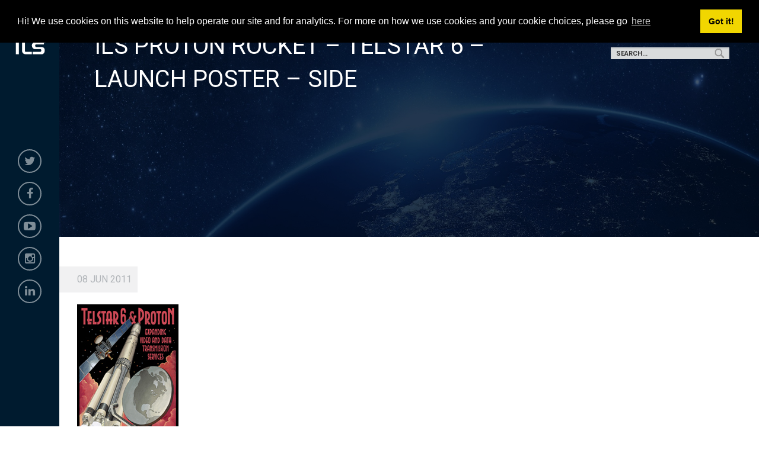

--- FILE ---
content_type: text/html; charset=UTF-8
request_url: https://www.ilslaunch.com/media-post/ils-proton-rocket-telstar-6-launch-poster-side/
body_size: 8338
content:

<!doctype html>

  <html class="no-js"  lang="en-US">

	<head>
		<meta charset="utf-8">
		
		<!-- Force IE to use the latest rendering engine available -->
		<meta http-equiv="X-UA-Compatible" content="IE=edge">

		<!-- Mobile Meta -->
		<meta name="viewport" content="width=device-width, initial-scale=1.0">
		<meta class="foundation-mq">
		
		<!-- If Site Icon isn't set in customizer -->
		
		<link rel="pingback" href="https://www.ilslaunch.com/xmlrpc.php">

<meta property="og:image" content="https://www.ilslaunch.com/wp-content/themes/ILS/assets/images/logo_facebook.jpg"/>

		<title>ILS Proton Rocket &#8211;  Telstar 6 &#8211;  Launch Poster &#8211; Side &#8211; ILS</title>
<meta name='robots' content='max-image-preview:large' />
<link rel='dns-prefetch' href='//code.jquery.com' />
<link rel="alternate" type="application/rss+xml" title="ILS &raquo; Feed" href="https://www.ilslaunch.com/feed/" />
<link rel="alternate" type="application/rss+xml" title="ILS &raquo; Comments Feed" href="https://www.ilslaunch.com/comments/feed/" />
<link rel="alternate" title="oEmbed (JSON)" type="application/json+oembed" href="https://www.ilslaunch.com/wp-json/oembed/1.0/embed?url=https%3A%2F%2Fwww.ilslaunch.com%2Fmedia-post%2Fils-proton-rocket-telstar-6-launch-poster-side%2F" />
<link rel="alternate" title="oEmbed (XML)" type="text/xml+oembed" href="https://www.ilslaunch.com/wp-json/oembed/1.0/embed?url=https%3A%2F%2Fwww.ilslaunch.com%2Fmedia-post%2Fils-proton-rocket-telstar-6-launch-poster-side%2F&#038;format=xml" />
<style id='wp-img-auto-sizes-contain-inline-css' type='text/css'>
img:is([sizes=auto i],[sizes^="auto," i]){contain-intrinsic-size:3000px 1500px}
/*# sourceURL=wp-img-auto-sizes-contain-inline-css */
</style>
<style id='wp-emoji-styles-inline-css' type='text/css'>

	img.wp-smiley, img.emoji {
		display: inline !important;
		border: none !important;
		box-shadow: none !important;
		height: 1em !important;
		width: 1em !important;
		margin: 0 0.07em !important;
		vertical-align: -0.1em !important;
		background: none !important;
		padding: 0 !important;
	}
/*# sourceURL=wp-emoji-styles-inline-css */
</style>
<style id='wp-block-library-inline-css' type='text/css'>
:root{--wp-block-synced-color:#7a00df;--wp-block-synced-color--rgb:122,0,223;--wp-bound-block-color:var(--wp-block-synced-color);--wp-editor-canvas-background:#ddd;--wp-admin-theme-color:#007cba;--wp-admin-theme-color--rgb:0,124,186;--wp-admin-theme-color-darker-10:#006ba1;--wp-admin-theme-color-darker-10--rgb:0,107,160.5;--wp-admin-theme-color-darker-20:#005a87;--wp-admin-theme-color-darker-20--rgb:0,90,135;--wp-admin-border-width-focus:2px}@media (min-resolution:192dpi){:root{--wp-admin-border-width-focus:1.5px}}.wp-element-button{cursor:pointer}:root .has-very-light-gray-background-color{background-color:#eee}:root .has-very-dark-gray-background-color{background-color:#313131}:root .has-very-light-gray-color{color:#eee}:root .has-very-dark-gray-color{color:#313131}:root .has-vivid-green-cyan-to-vivid-cyan-blue-gradient-background{background:linear-gradient(135deg,#00d084,#0693e3)}:root .has-purple-crush-gradient-background{background:linear-gradient(135deg,#34e2e4,#4721fb 50%,#ab1dfe)}:root .has-hazy-dawn-gradient-background{background:linear-gradient(135deg,#faaca8,#dad0ec)}:root .has-subdued-olive-gradient-background{background:linear-gradient(135deg,#fafae1,#67a671)}:root .has-atomic-cream-gradient-background{background:linear-gradient(135deg,#fdd79a,#004a59)}:root .has-nightshade-gradient-background{background:linear-gradient(135deg,#330968,#31cdcf)}:root .has-midnight-gradient-background{background:linear-gradient(135deg,#020381,#2874fc)}:root{--wp--preset--font-size--normal:16px;--wp--preset--font-size--huge:42px}.has-regular-font-size{font-size:1em}.has-larger-font-size{font-size:2.625em}.has-normal-font-size{font-size:var(--wp--preset--font-size--normal)}.has-huge-font-size{font-size:var(--wp--preset--font-size--huge)}.has-text-align-center{text-align:center}.has-text-align-left{text-align:left}.has-text-align-right{text-align:right}.has-fit-text{white-space:nowrap!important}#end-resizable-editor-section{display:none}.aligncenter{clear:both}.items-justified-left{justify-content:flex-start}.items-justified-center{justify-content:center}.items-justified-right{justify-content:flex-end}.items-justified-space-between{justify-content:space-between}.screen-reader-text{border:0;clip-path:inset(50%);height:1px;margin:-1px;overflow:hidden;padding:0;position:absolute;width:1px;word-wrap:normal!important}.screen-reader-text:focus{background-color:#ddd;clip-path:none;color:#444;display:block;font-size:1em;height:auto;left:5px;line-height:normal;padding:15px 23px 14px;text-decoration:none;top:5px;width:auto;z-index:100000}html :where(.has-border-color){border-style:solid}html :where([style*=border-top-color]){border-top-style:solid}html :where([style*=border-right-color]){border-right-style:solid}html :where([style*=border-bottom-color]){border-bottom-style:solid}html :where([style*=border-left-color]){border-left-style:solid}html :where([style*=border-width]){border-style:solid}html :where([style*=border-top-width]){border-top-style:solid}html :where([style*=border-right-width]){border-right-style:solid}html :where([style*=border-bottom-width]){border-bottom-style:solid}html :where([style*=border-left-width]){border-left-style:solid}html :where(img[class*=wp-image-]){height:auto;max-width:100%}:where(figure){margin:0 0 1em}html :where(.is-position-sticky){--wp-admin--admin-bar--position-offset:var(--wp-admin--admin-bar--height,0px)}@media screen and (max-width:600px){html :where(.is-position-sticky){--wp-admin--admin-bar--position-offset:0px}}

/*# sourceURL=wp-block-library-inline-css */
</style><style id='global-styles-inline-css' type='text/css'>
:root{--wp--preset--aspect-ratio--square: 1;--wp--preset--aspect-ratio--4-3: 4/3;--wp--preset--aspect-ratio--3-4: 3/4;--wp--preset--aspect-ratio--3-2: 3/2;--wp--preset--aspect-ratio--2-3: 2/3;--wp--preset--aspect-ratio--16-9: 16/9;--wp--preset--aspect-ratio--9-16: 9/16;--wp--preset--color--black: #000000;--wp--preset--color--cyan-bluish-gray: #abb8c3;--wp--preset--color--white: #ffffff;--wp--preset--color--pale-pink: #f78da7;--wp--preset--color--vivid-red: #cf2e2e;--wp--preset--color--luminous-vivid-orange: #ff6900;--wp--preset--color--luminous-vivid-amber: #fcb900;--wp--preset--color--light-green-cyan: #7bdcb5;--wp--preset--color--vivid-green-cyan: #00d084;--wp--preset--color--pale-cyan-blue: #8ed1fc;--wp--preset--color--vivid-cyan-blue: #0693e3;--wp--preset--color--vivid-purple: #9b51e0;--wp--preset--gradient--vivid-cyan-blue-to-vivid-purple: linear-gradient(135deg,rgb(6,147,227) 0%,rgb(155,81,224) 100%);--wp--preset--gradient--light-green-cyan-to-vivid-green-cyan: linear-gradient(135deg,rgb(122,220,180) 0%,rgb(0,208,130) 100%);--wp--preset--gradient--luminous-vivid-amber-to-luminous-vivid-orange: linear-gradient(135deg,rgb(252,185,0) 0%,rgb(255,105,0) 100%);--wp--preset--gradient--luminous-vivid-orange-to-vivid-red: linear-gradient(135deg,rgb(255,105,0) 0%,rgb(207,46,46) 100%);--wp--preset--gradient--very-light-gray-to-cyan-bluish-gray: linear-gradient(135deg,rgb(238,238,238) 0%,rgb(169,184,195) 100%);--wp--preset--gradient--cool-to-warm-spectrum: linear-gradient(135deg,rgb(74,234,220) 0%,rgb(151,120,209) 20%,rgb(207,42,186) 40%,rgb(238,44,130) 60%,rgb(251,105,98) 80%,rgb(254,248,76) 100%);--wp--preset--gradient--blush-light-purple: linear-gradient(135deg,rgb(255,206,236) 0%,rgb(152,150,240) 100%);--wp--preset--gradient--blush-bordeaux: linear-gradient(135deg,rgb(254,205,165) 0%,rgb(254,45,45) 50%,rgb(107,0,62) 100%);--wp--preset--gradient--luminous-dusk: linear-gradient(135deg,rgb(255,203,112) 0%,rgb(199,81,192) 50%,rgb(65,88,208) 100%);--wp--preset--gradient--pale-ocean: linear-gradient(135deg,rgb(255,245,203) 0%,rgb(182,227,212) 50%,rgb(51,167,181) 100%);--wp--preset--gradient--electric-grass: linear-gradient(135deg,rgb(202,248,128) 0%,rgb(113,206,126) 100%);--wp--preset--gradient--midnight: linear-gradient(135deg,rgb(2,3,129) 0%,rgb(40,116,252) 100%);--wp--preset--font-size--small: 13px;--wp--preset--font-size--medium: 20px;--wp--preset--font-size--large: 36px;--wp--preset--font-size--x-large: 42px;--wp--preset--spacing--20: 0.44rem;--wp--preset--spacing--30: 0.67rem;--wp--preset--spacing--40: 1rem;--wp--preset--spacing--50: 1.5rem;--wp--preset--spacing--60: 2.25rem;--wp--preset--spacing--70: 3.38rem;--wp--preset--spacing--80: 5.06rem;--wp--preset--shadow--natural: 6px 6px 9px rgba(0, 0, 0, 0.2);--wp--preset--shadow--deep: 12px 12px 50px rgba(0, 0, 0, 0.4);--wp--preset--shadow--sharp: 6px 6px 0px rgba(0, 0, 0, 0.2);--wp--preset--shadow--outlined: 6px 6px 0px -3px rgb(255, 255, 255), 6px 6px rgb(0, 0, 0);--wp--preset--shadow--crisp: 6px 6px 0px rgb(0, 0, 0);}:where(.is-layout-flex){gap: 0.5em;}:where(.is-layout-grid){gap: 0.5em;}body .is-layout-flex{display: flex;}.is-layout-flex{flex-wrap: wrap;align-items: center;}.is-layout-flex > :is(*, div){margin: 0;}body .is-layout-grid{display: grid;}.is-layout-grid > :is(*, div){margin: 0;}:where(.wp-block-columns.is-layout-flex){gap: 2em;}:where(.wp-block-columns.is-layout-grid){gap: 2em;}:where(.wp-block-post-template.is-layout-flex){gap: 1.25em;}:where(.wp-block-post-template.is-layout-grid){gap: 1.25em;}.has-black-color{color: var(--wp--preset--color--black) !important;}.has-cyan-bluish-gray-color{color: var(--wp--preset--color--cyan-bluish-gray) !important;}.has-white-color{color: var(--wp--preset--color--white) !important;}.has-pale-pink-color{color: var(--wp--preset--color--pale-pink) !important;}.has-vivid-red-color{color: var(--wp--preset--color--vivid-red) !important;}.has-luminous-vivid-orange-color{color: var(--wp--preset--color--luminous-vivid-orange) !important;}.has-luminous-vivid-amber-color{color: var(--wp--preset--color--luminous-vivid-amber) !important;}.has-light-green-cyan-color{color: var(--wp--preset--color--light-green-cyan) !important;}.has-vivid-green-cyan-color{color: var(--wp--preset--color--vivid-green-cyan) !important;}.has-pale-cyan-blue-color{color: var(--wp--preset--color--pale-cyan-blue) !important;}.has-vivid-cyan-blue-color{color: var(--wp--preset--color--vivid-cyan-blue) !important;}.has-vivid-purple-color{color: var(--wp--preset--color--vivid-purple) !important;}.has-black-background-color{background-color: var(--wp--preset--color--black) !important;}.has-cyan-bluish-gray-background-color{background-color: var(--wp--preset--color--cyan-bluish-gray) !important;}.has-white-background-color{background-color: var(--wp--preset--color--white) !important;}.has-pale-pink-background-color{background-color: var(--wp--preset--color--pale-pink) !important;}.has-vivid-red-background-color{background-color: var(--wp--preset--color--vivid-red) !important;}.has-luminous-vivid-orange-background-color{background-color: var(--wp--preset--color--luminous-vivid-orange) !important;}.has-luminous-vivid-amber-background-color{background-color: var(--wp--preset--color--luminous-vivid-amber) !important;}.has-light-green-cyan-background-color{background-color: var(--wp--preset--color--light-green-cyan) !important;}.has-vivid-green-cyan-background-color{background-color: var(--wp--preset--color--vivid-green-cyan) !important;}.has-pale-cyan-blue-background-color{background-color: var(--wp--preset--color--pale-cyan-blue) !important;}.has-vivid-cyan-blue-background-color{background-color: var(--wp--preset--color--vivid-cyan-blue) !important;}.has-vivid-purple-background-color{background-color: var(--wp--preset--color--vivid-purple) !important;}.has-black-border-color{border-color: var(--wp--preset--color--black) !important;}.has-cyan-bluish-gray-border-color{border-color: var(--wp--preset--color--cyan-bluish-gray) !important;}.has-white-border-color{border-color: var(--wp--preset--color--white) !important;}.has-pale-pink-border-color{border-color: var(--wp--preset--color--pale-pink) !important;}.has-vivid-red-border-color{border-color: var(--wp--preset--color--vivid-red) !important;}.has-luminous-vivid-orange-border-color{border-color: var(--wp--preset--color--luminous-vivid-orange) !important;}.has-luminous-vivid-amber-border-color{border-color: var(--wp--preset--color--luminous-vivid-amber) !important;}.has-light-green-cyan-border-color{border-color: var(--wp--preset--color--light-green-cyan) !important;}.has-vivid-green-cyan-border-color{border-color: var(--wp--preset--color--vivid-green-cyan) !important;}.has-pale-cyan-blue-border-color{border-color: var(--wp--preset--color--pale-cyan-blue) !important;}.has-vivid-cyan-blue-border-color{border-color: var(--wp--preset--color--vivid-cyan-blue) !important;}.has-vivid-purple-border-color{border-color: var(--wp--preset--color--vivid-purple) !important;}.has-vivid-cyan-blue-to-vivid-purple-gradient-background{background: var(--wp--preset--gradient--vivid-cyan-blue-to-vivid-purple) !important;}.has-light-green-cyan-to-vivid-green-cyan-gradient-background{background: var(--wp--preset--gradient--light-green-cyan-to-vivid-green-cyan) !important;}.has-luminous-vivid-amber-to-luminous-vivid-orange-gradient-background{background: var(--wp--preset--gradient--luminous-vivid-amber-to-luminous-vivid-orange) !important;}.has-luminous-vivid-orange-to-vivid-red-gradient-background{background: var(--wp--preset--gradient--luminous-vivid-orange-to-vivid-red) !important;}.has-very-light-gray-to-cyan-bluish-gray-gradient-background{background: var(--wp--preset--gradient--very-light-gray-to-cyan-bluish-gray) !important;}.has-cool-to-warm-spectrum-gradient-background{background: var(--wp--preset--gradient--cool-to-warm-spectrum) !important;}.has-blush-light-purple-gradient-background{background: var(--wp--preset--gradient--blush-light-purple) !important;}.has-blush-bordeaux-gradient-background{background: var(--wp--preset--gradient--blush-bordeaux) !important;}.has-luminous-dusk-gradient-background{background: var(--wp--preset--gradient--luminous-dusk) !important;}.has-pale-ocean-gradient-background{background: var(--wp--preset--gradient--pale-ocean) !important;}.has-electric-grass-gradient-background{background: var(--wp--preset--gradient--electric-grass) !important;}.has-midnight-gradient-background{background: var(--wp--preset--gradient--midnight) !important;}.has-small-font-size{font-size: var(--wp--preset--font-size--small) !important;}.has-medium-font-size{font-size: var(--wp--preset--font-size--medium) !important;}.has-large-font-size{font-size: var(--wp--preset--font-size--large) !important;}.has-x-large-font-size{font-size: var(--wp--preset--font-size--x-large) !important;}
/*# sourceURL=global-styles-inline-css */
</style>

<style id='classic-theme-styles-inline-css' type='text/css'>
/*! This file is auto-generated */
.wp-block-button__link{color:#fff;background-color:#32373c;border-radius:9999px;box-shadow:none;text-decoration:none;padding:calc(.667em + 2px) calc(1.333em + 2px);font-size:1.125em}.wp-block-file__button{background:#32373c;color:#fff;text-decoration:none}
/*# sourceURL=/wp-includes/css/classic-themes.min.css */
</style>
<link rel='stylesheet' id='jquery-ui-css' href='//code.jquery.com/ui/1.11.2/themes/smoothness/jquery-ui.css?ver=6.9' type='text/css' media='all' />
<link rel='stylesheet' id='animate-css' href='https://www.ilslaunch.com/wp-content/themes/ILS/assets/styles/animate.css?ver=all' type='text/css' media='all' />
<link rel='stylesheet' id='media-dev-css' href='https://www.ilslaunch.com/wp-content/themes/ILS/assets/styles/media-dev.css?ver=all' type='text/css' media='all' />
<link rel='stylesheet' id='owl-default-css' href='https://www.ilslaunch.com/wp-content/themes/ILS/assets/styles/vendor/owl.carousel.min.css?ver=all' type='text/css' media='all' />
<link rel='stylesheet' id='owl-theme-css' href='https://www.ilslaunch.com/wp-content/themes/ILS/assets/styles/vendor/owl.theme.default.css?ver=all' type='text/css' media='all' />
<link rel='stylesheet' id='font-awesome-css' href='https://www.ilslaunch.com/wp-content/themes/ILS/assets/styles/vendor/font-awesome.min.css?ver=all' type='text/css' media='all' />
<link rel='stylesheet' id='style-developer-css' href='https://www.ilslaunch.com/wp-content/themes/ILS/assets/styles/vendor/style-developer.css?ver=all' type='text/css' media='all' />
<link rel='stylesheet' id='site-css-css' href='https://www.ilslaunch.com/wp-content/themes/ILS/assets/styles/style.css?ver=1614214963' type='text/css' media='all' />
<script type="text/javascript" src="https://www.ilslaunch.com/wp-includes/js/jquery/jquery.min.js?ver=3.7.1" id="jquery-core-js"></script>
<script type="text/javascript" src="https://www.ilslaunch.com/wp-includes/js/jquery/jquery-migrate.min.js?ver=3.4.1" id="jquery-migrate-js"></script>
<link rel="https://api.w.org/" href="https://www.ilslaunch.com/wp-json/" /><link rel="canonical" href="https://www.ilslaunch.com/media-post/ils-proton-rocket-telstar-6-launch-poster-side/" />
<link rel='shortlink' href='https://www.ilslaunch.com/?p=15518' />
<link rel="icon" href="https://www.ilslaunch.com/wp-content/uploads/2018/03/cropped-logo-ILS-1-32x32.png" sizes="32x32" />
<link rel="icon" href="https://www.ilslaunch.com/wp-content/uploads/2018/03/cropped-logo-ILS-1-192x192.png" sizes="192x192" />
<link rel="apple-touch-icon" href="https://www.ilslaunch.com/wp-content/uploads/2018/03/cropped-logo-ILS-1-180x180.png" />
<meta name="msapplication-TileImage" content="https://www.ilslaunch.com/wp-content/uploads/2018/03/cropped-logo-ILS-1-270x270.png" />


        <link rel="stylesheet" type="text/css" href="//cdnjs.cloudflare.com/ajax/libs/cookieconsent2/3.1.0/cookieconsent.min.css" />
        <script src="//cdnjs.cloudflare.com/ajax/libs/cookieconsent2/3.1.0/cookieconsent.min.js"></script>
        <script>
            window.addEventListener("load", function(){
                window.cookieconsent.initialise({
                    "palette": {
                        "popup": {
                            "background": "#000"
                        },
                        "button": {
                            "background": "#f1d600"
                        }
                    },
                    "position": "top",
                    "content": {
                        "message": "Hi! We use cookies on this website to help operate our site and for analytics. For more on how we use cookies and your cookie choices, please go ",
                        "link": "here",
                        "href": "/privacy-agreement/"
                    }
                })});
        </script>

	</head>
			
	<body class="wp-singular media_post-template-default single single-media_post postid-15518 wp-custom-logo wp-theme-ILS">


        <header class="header" role="banner">

            <div class="logo text-center">
                <a href="https://www.ilslaunch.com"><img src="/wp-content/uploads/2018/02/logo.png" alt="ILS" style="max-width: 90%;"></a>
            </div>

            <div class="social-links">
                                    <div id="nav_menu-4" class="widget widget_nav_menu"><div class="menu-social-media-container"><ul id="menu-social-media" class="menu"><li id="menu-item-35" class="twitter menu-item menu-item-type-custom menu-item-object-custom menu-item-35"><a target="_blank" href="https://twitter.com/ILSLaunch"><i class="fa fa-twitter"></i></a></li>
<li id="menu-item-36" class="facebook menu-item menu-item-type-custom menu-item-object-custom menu-item-36"><a target="_blank" href="https://www.facebook.com/ILSLaunch/"><i class="fa fa-facebook"></i></a></li>
<li id="menu-item-37" class="youtube menu-item menu-item-type-custom menu-item-object-custom menu-item-37"><a target="_blank" href="https://www.youtube.com/user/ILSLaunchServices"><i class="fa fa-youtube-play"></i></a></li>
<li id="menu-item-38" class="instagram menu-item menu-item-type-custom menu-item-object-custom menu-item-38"><a target="_blank" href="https://www.instagram.com/ilslaunch"><i class="fa fa-instagram"></i></a></li>
<li id="menu-item-39" class="linkedin menu-item menu-item-type-custom menu-item-object-custom menu-item-39"><a target="_blank" href="https://www.linkedin.com/company/international-launch-services/"><i class="fa fa-linkedin"></i></a></li>
</ul></div></div><div id="search-4" class="widget widget_search">
<form role="search" method="get" class="search-form" action="https://www.ilslaunch.com/">
	<label>
		<span class="screen-reader-text">Search for:</span>
		<input type="search" class="search-field" placeholder="Search..." value="" name="s" title="Search for:" />
	</label>
	<input type="submit" class="search-submit button" value="Search" />
</form></div>                            </div>


        </header> <!-- end .header -->

        <div id="btnMenu">
            <div id="menu-btn">
                <span></span>
                <span></span>
                <span></span>
                <span></span>
            </div>

        </div>

        <div id="block-buttons" class="float-block">
                            <div id="search-3" class="widget widget_search">
<form role="search" method="get" class="search-form" action="https://www.ilslaunch.com/">
	<label>
		<span class="screen-reader-text">Search for:</span>
		<input type="search" class="search-field" placeholder="Search..." value="" name="s" title="Search for:" />
	</label>
	<input type="submit" class="search-submit button" value="Search" />
</form></div>                    </div>

        <div id="mainMenu-float" class="row column">
            <div class="off-canvas-wrapper main-menu-float">
                <div class="off-canvas position-left" id="offCanvasLeft1" data-off-canvas data-transition="overlap">

                    <div class="menu-mainnav-container"><ul id="menu-mainnav" class="menu"><li id="menu-item-25" class="open-box ripple menu-item menu-item-type-custom menu-item-object-custom menu-item-has-children menu-item-25"><a href="/about-us">About Us</a>
<ul class="sub-menu">
	<li id="menu-item-24571" class="menu-item menu-item-type-post_type menu-item-object-page menu-item-24571"><a href="https://www.ilslaunch.com/about-us/ils-community/">In the Community</a></li>
	<li id="menu-item-24561" class="menu-item menu-item-type-post_type menu-item-object-page menu-item-24561"><a href="https://www.ilslaunch.com/careers/">Careers</a></li>
</ul>
</li>
<li id="menu-item-26" class="open-box ripple menu-item menu-item-type-custom menu-item-object-custom menu-item-has-children menu-item-26"><a href="/services/launch-vehicles">Launch Vehicles</a>
<ul class="sub-menu">
	<li id="menu-item-79" class="hide menu-item menu-item-type-custom menu-item-object-custom menu-item-79"><a href="/launch_vehicle/proton-medium/">Proton Medium</a></li>
	<li id="menu-item-24548" class="menu-item menu-item-type-post_type menu-item-object-launch_vehicle menu-item-24548"><a href="https://www.ilslaunch.com/launch-vehicle/proton-breeze-m/">Proton Breeze M</a></li>
	<li id="menu-item-24556" class="menu-item menu-item-type-post_type menu-item-object-launch_vehicle menu-item-24556"><a href="https://www.ilslaunch.com/launch-vehicle/angara-1-2/">Angara 1.2</a></li>
</ul>
</li>
<li id="menu-item-27" class="open-box ripple menu-item menu-item-type-custom menu-item-object-custom menu-item-has-children menu-item-27"><a href="/mission-control/">Command Center</a>
<ul class="sub-menu">
	<li id="menu-item-24927" class="menu-item menu-item-type-post_type menu-item-object-page menu-item-24927"><a href="https://www.ilslaunch.com/launch-archives/">Launch Archives</a></li>
</ul>
</li>
<li id="menu-item-28" class="open-box ripple menu-item menu-item-type-custom menu-item-object-custom menu-item-has-children menu-item-28"><a href="/media">Media</a>
<ul class="sub-menu">
	<li id="menu-item-430" class="menu-item menu-item-type-custom menu-item-object-custom menu-item-430"><a href="/media">News</a></li>
	<li id="menu-item-24531" class="menu-item menu-item-type-post_type menu-item-object-page menu-item-24531"><a href="https://www.ilslaunch.com/ils-360-blog/">ILS 360 Blog</a></li>
</ul>
</li>
<li id="menu-item-163" class="open-box ripple menu-item menu-item-type-custom menu-item-object-custom menu-item-163"><a href="/contact-us">Contact Us</a></li>
</ul></div>
                </div> <!-- end canvas -->
            </div>
        </div>


		<div class="off-canvas-wrapper main-content">

        <div id="page" >

			<!-- Load off-canvas container. Feel free to remove if not using. -->
			
<div class="off-canvas position-right" id="off-canvas" data-off-canvas>
	<ul id="menu-mainnav-1" class="vertical menu accordion-menu" data-accordion-menu><li class="open-box ripple menu-item menu-item-type-custom menu-item-object-custom menu-item-has-children menu-item-25"><a href="/about-us">About Us</a>
<ul class="vertical menu">
	<li class="menu-item menu-item-type-post_type menu-item-object-page menu-item-24571"><a href="https://www.ilslaunch.com/about-us/ils-community/">In the Community</a></li>
	<li class="menu-item menu-item-type-post_type menu-item-object-page menu-item-24561"><a href="https://www.ilslaunch.com/careers/">Careers</a></li>
</ul>
</li>
<li class="open-box ripple menu-item menu-item-type-custom menu-item-object-custom menu-item-has-children menu-item-26"><a href="/services/launch-vehicles">Launch Vehicles</a>
<ul class="vertical menu">
	<li class="hide menu-item menu-item-type-custom menu-item-object-custom menu-item-79"><a href="/launch_vehicle/proton-medium/">Proton Medium</a></li>
	<li class="menu-item menu-item-type-post_type menu-item-object-launch_vehicle menu-item-24548"><a href="https://www.ilslaunch.com/launch-vehicle/proton-breeze-m/">Proton Breeze M</a></li>
	<li class="menu-item menu-item-type-post_type menu-item-object-launch_vehicle menu-item-24556"><a href="https://www.ilslaunch.com/launch-vehicle/angara-1-2/">Angara 1.2</a></li>
</ul>
</li>
<li class="open-box ripple menu-item menu-item-type-custom menu-item-object-custom menu-item-has-children menu-item-27"><a href="/mission-control/">Command Center</a>
<ul class="vertical menu">
	<li class="menu-item menu-item-type-post_type menu-item-object-page menu-item-24927"><a href="https://www.ilslaunch.com/launch-archives/">Launch Archives</a></li>
</ul>
</li>
<li class="open-box ripple menu-item menu-item-type-custom menu-item-object-custom menu-item-has-children menu-item-28"><a href="/media">Media</a>
<ul class="vertical menu">
	<li class="menu-item menu-item-type-custom menu-item-object-custom menu-item-430"><a href="/media">News</a></li>
	<li class="menu-item menu-item-type-post_type menu-item-object-page menu-item-24531"><a href="https://www.ilslaunch.com/ils-360-blog/">ILS 360 Blog</a></li>
</ul>
</li>
<li class="open-box ripple menu-item menu-item-type-custom menu-item-object-custom menu-item-163"><a href="/contact-us">Contact Us</a></li>
</ul></div>			
			<div class="off-canvas-content" data-off-canvas-content>





	<div class="page-media-type">

		<!--  FIRST SECTION  -->
		<section id="ftd-pages-internal" class="section featured-header" >

			<div id="featured" class="wrap-header" style="background-image: url('/wp-content/uploads/2018/03/bg-launchs.jpg'); background-position: center center; background-size: cover; background-repeat: no-repeat;">

				<div class="overlay-back"></div>

				<div class="wrap-featured">
					<div class="float-description">

						<h2 class="txt-white uppercase">ILS Proton Rocket &#8211;  Telstar 6 &#8211;  Launch Poster &#8211; Side</h2>

						
						
					</div>
				</div>

			</div>

		</section>
		<!-- END FIRST SECTION    -->

		<div id="main-content" class="content">
			<div class="grid-container">

				<div class="inner-content grid-x grid-margin-x grid-padding-x">

					<main class="main small-12 medium-12 large-12 cell" role="main">
													
<article id="post-15518" class="post-15518 media_post type-media_post status-publish has-post-thumbnail hentry media_type-image" role="article" itemscope itemtype="http://schema.org/BlogPosting">
						
	<header class="article-header">	
				<div class="post-date-media"><span>08 Jun 2011</span></div>
    </header> <!-- end article header -->
					
    <section class="entry-content" itemprop="articleBody">

		
		
	</section> <!-- end article section -->
						
	<footer class="article-footer">

		
		<!--<p class="tags">--><!--</p>	-->

	</footer> <!-- end article footer -->
						
														
</article> <!-- end article -->												<!--custom content-->
						
                              


                                
                                        <a href="https://www.ilslaunch.com/wp-content/uploads/2018/06/Proton-Telstar-6-1.jpg" target="_blank">
                                            <img src="https://www.ilslaunch.com/wp-content/uploads/2018/06/Proton-Telstar-6-1.jpg" alt="image/jpeg" />
                                        </a>

                                    


                            					</main> <!-- end #main -->
				</div> <!-- end #inner-content -->
			</div> <!-- end grid-container -->
		</div> <!-- end #content -->
	</div>   <!-- end page with featured header -->


	<section id="subscribe">
    <div class="wrap-section-subscribe">
        <div class=" block-subscribe">
            <div class="block float-left">
                <h2 class="txt-white">Contact Us!</h2>
                    <!-- <h4 class="txt-white">For the latest news and information, or if you have a question, please email ILS at</h4>-->
                    <div class="wrap-form">
                        <h4 class="txt-white">For the latest news and information, or if you have
                            <span> a question, please email ILS at <a class="mailto" href="mailto:contactus@ilslaunch.com">contactus@ilslaunch.com</a></span></h4>
                    </div>
            </div>
        </div>
    </div>
</section>

		<footer class="footer" role="contentinfo">

            <a id="back-to-top" href="#"> <i class="fa fa-chevron-up" aria-hidden="true"></i> </a>
            
			<div class="grid-container">
				<div class="inner-footer grid-x grid-margin-x grid-padding-x">
					 <div class="small-12 medium-12 large-12 cell blocks-custom-footer">
                            <div class="grid-x grid-padding-x">
                                <div class="cell medium-3 large-3 footer-left">
                                                                            <div id="media_image-2" class="widget widget_media_image"><h4 class="widgettitle hide">Logo footer</h4><a href="/"><img width="231" height="300" src="https://www.ilslaunch.com/wp-content/uploads/2018/02/logo-231x300.png" class="image wp-image-40  attachment-medium size-medium" alt="" style="max-width: 100%; height: auto;" decoding="async" loading="lazy" srcset="https://www.ilslaunch.com/wp-content/uploads/2018/02/logo-231x300.png 231w, https://www.ilslaunch.com/wp-content/uploads/2018/02/logo.png 250w" sizes="auto, (max-width: 231px) 100vw, 231px" /></a></div>                                                                    </div>
                                <div class="cell medium-6 large-6 footer-center">
                                                                            <div id="nav_menu-5" class="widget widget_nav_menu"><div class="menu-social-media-container"><ul id="menu-social-media-1" class="menu"><li class="twitter menu-item menu-item-type-custom menu-item-object-custom menu-item-35"><a target="_blank" href="https://twitter.com/ILSLaunch"><i class="fa fa-twitter"></i></a></li>
<li class="facebook menu-item menu-item-type-custom menu-item-object-custom menu-item-36"><a target="_blank" href="https://www.facebook.com/ILSLaunch/"><i class="fa fa-facebook"></i></a></li>
<li class="youtube menu-item menu-item-type-custom menu-item-object-custom menu-item-37"><a target="_blank" href="https://www.youtube.com/user/ILSLaunchServices"><i class="fa fa-youtube-play"></i></a></li>
<li class="instagram menu-item menu-item-type-custom menu-item-object-custom menu-item-38"><a target="_blank" href="https://www.instagram.com/ilslaunch"><i class="fa fa-instagram"></i></a></li>
<li class="linkedin menu-item menu-item-type-custom menu-item-object-custom menu-item-39"><a target="_blank" href="https://www.linkedin.com/company/international-launch-services/"><i class="fa fa-linkedin"></i></a></li>
</ul></div></div><div id="nav_menu-7" class="widget widget_nav_menu"><h4 class="widgettitle hide">Missions</h4><div class="menu-missions-container"><ul id="menu-missions" class="menu"><li id="menu-item-277" class="hide menu-item menu-item-type-custom menu-item-object-custom menu-item-277"><a target="_blank" href="https://www.ilslaunch.com/mission-control/angara-launch-vehicle-archives">Angara Launch Archives</a></li>
<li id="menu-item-278" class="hide menu-item menu-item-type-custom menu-item-object-custom menu-item-278"><a target="_blank" href="https://www.ilslaunch.com/mission-control/proton-launch-archives">Proton Launch Archives</a></li>
<li id="menu-item-24652" class="hide menu-item menu-item-type-post_type menu-item-object-launch_vehicle menu-item-24652"><a href="https://www.ilslaunch.com/?post_type=launch_vehicle&#038;p=153">Proton  MEDIUM</a></li>
<li id="menu-item-24651" class="menu-item menu-item-type-post_type menu-item-object-launch_vehicle menu-item-24651"><a href="https://www.ilslaunch.com/launch-vehicle/proton-breeze-m/">Proton Breeze M</a></li>
<li id="menu-item-24650" class="menu-item menu-item-type-post_type menu-item-object-launch_vehicle menu-item-24650"><a href="https://www.ilslaunch.com/launch-vehicle/angara-1-2/">Angara 1.2</a></li>
</ul></div></div>                                                                    </div>
                                <div class="cell medium-3 large-3 footer-right">
                                                                            <div id="nav_menu-3" class="widget widget_nav_menu"><h4 class="widgettitle hide">Quick Menu</h4><div class="menu-quick-container"><ul id="menu-quick" class="menu"><li id="menu-item-24682" class="menu-item menu-item-type-post_type menu-item-object-page menu-item-24682"><a href="https://www.ilslaunch.com/sitemap/">Sitemap</a></li>
<li id="menu-item-24589" class="menu-item menu-item-type-post_type menu-item-object-page menu-item-24589"><a href="https://www.ilslaunch.com/privacy-agreement/">Privacy Agreement</a></li>
</ul></div></div>                                                                    </div>
                            </div>
                        </div>

						<div class="small-12 medium-12 large-12 cel text-center">
							<nav role="navigation">
	    						<ul id="menu-footer-nav" class="menu"><li id="menu-item-29" class="menu-item menu-item-type-custom menu-item-object-custom menu-item-29"><a href="/about-us">About</a></li>
<li id="menu-item-30" class="menu-item menu-item-type-custom menu-item-object-custom menu-item-30"><a href="/services/launch-vehicles/">Launch Vehicles</a></li>
<li id="menu-item-31" class="menu-item menu-item-type-custom menu-item-object-custom menu-item-31"><a href="/mission-control">Command Center</a></li>
<li id="menu-item-24533" class="menu-item menu-item-type-post_type menu-item-object-page menu-item-24533"><a href="https://www.ilslaunch.com/media/">ILS Media</a></li>
<li id="menu-item-26377" class="menu-item menu-item-type-post_type menu-item-object-page menu-item-26377"><a href="https://www.ilslaunch.com/careers/">Careers</a></li>
<li id="menu-item-34" class="menu-item menu-item-type-custom menu-item-object-custom menu-item-34"><a href="/contact-us/">Contact Us</a></li>
</ul>	    					</nav>
	    				</div>

						<div class="small-12 medium-12 large-12 cell text-center">
															<div id="custom_html-4" class="widget_text widget widget_custom_html"><h4 class="widgettitle hide">Address</h4><div class="textwidget custom-html-widget"><p>12110 Sunset Hills Road #450, Reston, VA 20190  <span class="wrap-phone">•  Phone: <a href="tel:7034355689">(703) 435-5689</a></span></p></div></div>														<p class="source-org copyright">&copy; 2026 ILS.</p>
						</div>
					
					</div> <!-- end #inner-footer -->

                    </div> <!-- end grid-container -->
				
				</footer> <!-- end .footer -->
			
			</div>  <!-- end .off-canvas-content -->

        </div> <!-- end page -->
					
		</div> <!-- end .off-canvas-wrapper -->


		
		<script type="speculationrules">
{"prefetch":[{"source":"document","where":{"and":[{"href_matches":"/*"},{"not":{"href_matches":["/wp-*.php","/wp-admin/*","/wp-content/uploads/*","/wp-content/*","/wp-content/plugins/*","/wp-content/themes/ILS/*","/*\\?(.+)"]}},{"not":{"selector_matches":"a[rel~=\"nofollow\"]"}},{"not":{"selector_matches":".no-prefetch, .no-prefetch a"}}]},"eagerness":"conservative"}]}
</script>
<script type="text/javascript" src="https://www.ilslaunch.com/wp-includes/js/jquery/ui/core.min.js?ver=1.13.3" id="jquery-ui-core-js"></script>
<script type="text/javascript" src="https://www.ilslaunch.com/wp-includes/js/jquery/ui/datepicker.min.js?ver=1.13.3" id="jquery-ui-datepicker-js"></script>
<script type="text/javascript" id="jquery-ui-datepicker-js-after">
/* <![CDATA[ */
jQuery(function(jQuery){jQuery.datepicker.setDefaults({"closeText":"Close","currentText":"Today","monthNames":["January","February","March","April","May","June","July","August","September","October","November","December"],"monthNamesShort":["Jan","Feb","Mar","Apr","May","Jun","Jul","Aug","Sep","Oct","Nov","Dec"],"nextText":"Next","prevText":"Previous","dayNames":["Sunday","Monday","Tuesday","Wednesday","Thursday","Friday","Saturday"],"dayNamesShort":["Sun","Mon","Tue","Wed","Thu","Fri","Sat"],"dayNamesMin":["S","M","T","W","T","F","S"],"dateFormat":"MM d, yy","firstDay":1,"isRTL":false});});
//# sourceURL=jquery-ui-datepicker-js-after
/* ]]> */
</script>
<script type="text/javascript" src="https://www.ilslaunch.com/wp-content/themes/ILS/assets/scripts/vendor/video.js?ver=6.7.3" id="video-js-js"></script>
<script type="text/javascript" src="https://www.ilslaunch.com/wp-content/themes/ILS/assets/scripts/vendor/slick.min.js?ver=1.9.0" id="slick-js"></script>
<script type="text/javascript" src="https://www.ilslaunch.com/wp-content/themes/ILS/assets/scripts/vendor/typeit.min.js?ver=1.9.0" id="typeit-js"></script>
<script type="text/javascript" src="https://www.ilslaunch.com/wp-content/themes/ILS/assets/scripts/scripts.js?ver=1614214934" id="site-js-js"></script>
<script id="wp-emoji-settings" type="application/json">
{"baseUrl":"https://s.w.org/images/core/emoji/17.0.2/72x72/","ext":".png","svgUrl":"https://s.w.org/images/core/emoji/17.0.2/svg/","svgExt":".svg","source":{"concatemoji":"https://www.ilslaunch.com/wp-includes/js/wp-emoji-release.min.js?ver=6.9"}}
</script>
<script type="module">
/* <![CDATA[ */
/*! This file is auto-generated */
const a=JSON.parse(document.getElementById("wp-emoji-settings").textContent),o=(window._wpemojiSettings=a,"wpEmojiSettingsSupports"),s=["flag","emoji"];function i(e){try{var t={supportTests:e,timestamp:(new Date).valueOf()};sessionStorage.setItem(o,JSON.stringify(t))}catch(e){}}function c(e,t,n){e.clearRect(0,0,e.canvas.width,e.canvas.height),e.fillText(t,0,0);t=new Uint32Array(e.getImageData(0,0,e.canvas.width,e.canvas.height).data);e.clearRect(0,0,e.canvas.width,e.canvas.height),e.fillText(n,0,0);const a=new Uint32Array(e.getImageData(0,0,e.canvas.width,e.canvas.height).data);return t.every((e,t)=>e===a[t])}function p(e,t){e.clearRect(0,0,e.canvas.width,e.canvas.height),e.fillText(t,0,0);var n=e.getImageData(16,16,1,1);for(let e=0;e<n.data.length;e++)if(0!==n.data[e])return!1;return!0}function u(e,t,n,a){switch(t){case"flag":return n(e,"\ud83c\udff3\ufe0f\u200d\u26a7\ufe0f","\ud83c\udff3\ufe0f\u200b\u26a7\ufe0f")?!1:!n(e,"\ud83c\udde8\ud83c\uddf6","\ud83c\udde8\u200b\ud83c\uddf6")&&!n(e,"\ud83c\udff4\udb40\udc67\udb40\udc62\udb40\udc65\udb40\udc6e\udb40\udc67\udb40\udc7f","\ud83c\udff4\u200b\udb40\udc67\u200b\udb40\udc62\u200b\udb40\udc65\u200b\udb40\udc6e\u200b\udb40\udc67\u200b\udb40\udc7f");case"emoji":return!a(e,"\ud83e\u1fac8")}return!1}function f(e,t,n,a){let r;const o=(r="undefined"!=typeof WorkerGlobalScope&&self instanceof WorkerGlobalScope?new OffscreenCanvas(300,150):document.createElement("canvas")).getContext("2d",{willReadFrequently:!0}),s=(o.textBaseline="top",o.font="600 32px Arial",{});return e.forEach(e=>{s[e]=t(o,e,n,a)}),s}function r(e){var t=document.createElement("script");t.src=e,t.defer=!0,document.head.appendChild(t)}a.supports={everything:!0,everythingExceptFlag:!0},new Promise(t=>{let n=function(){try{var e=JSON.parse(sessionStorage.getItem(o));if("object"==typeof e&&"number"==typeof e.timestamp&&(new Date).valueOf()<e.timestamp+604800&&"object"==typeof e.supportTests)return e.supportTests}catch(e){}return null}();if(!n){if("undefined"!=typeof Worker&&"undefined"!=typeof OffscreenCanvas&&"undefined"!=typeof URL&&URL.createObjectURL&&"undefined"!=typeof Blob)try{var e="postMessage("+f.toString()+"("+[JSON.stringify(s),u.toString(),c.toString(),p.toString()].join(",")+"));",a=new Blob([e],{type:"text/javascript"});const r=new Worker(URL.createObjectURL(a),{name:"wpTestEmojiSupports"});return void(r.onmessage=e=>{i(n=e.data),r.terminate(),t(n)})}catch(e){}i(n=f(s,u,c,p))}t(n)}).then(e=>{for(const n in e)a.supports[n]=e[n],a.supports.everything=a.supports.everything&&a.supports[n],"flag"!==n&&(a.supports.everythingExceptFlag=a.supports.everythingExceptFlag&&a.supports[n]);var t;a.supports.everythingExceptFlag=a.supports.everythingExceptFlag&&!a.supports.flag,a.supports.everything||((t=a.source||{}).concatemoji?r(t.concatemoji):t.wpemoji&&t.twemoji&&(r(t.twemoji),r(t.wpemoji)))});
//# sourceURL=https://www.ilslaunch.com/wp-includes/js/wp-emoji-loader.min.js
/* ]]> */
</script>
		
	</body>
	
</html> <!-- end page -->

--- FILE ---
content_type: application/javascript; charset=UTF-8
request_url: https://www.ilslaunch.com/wp-content/themes/ILS/assets/scripts/vendor/typeit.min.js?ver=1.9.0
body_size: 3334
content:
/*!
 *
 *   typeit - The most versatile animated typing utility on the planet.
 *   Author: Alex MacArthur <alex@macarthur.me> (https://macarthur.me)
 *   Version: v5.10.1
 *   URL: https://typeitjs.com
 *   License: GPL-2.0
 *
 */
!function(t,e){"object"==typeof exports&&"undefined"!=typeof module?module.exports=e():"function"==typeof define&&define.amd?define(e):t.TypeIt=e()}(this,function(){"use strict";function t(t){var e=t.getBoundingClientRect();return!(e.right>window.innerWidth||e.bottom>window.innerHeight)&&!(e.top<0||e.left<0)}function e(t,e){return Math.abs(Math.random()*(t+e-(t-e))+(t-e))}function i(t,e){return 0===t.indexOf(e)}function n(t){return Array.isArray(t)?t.slice(0):t.split("<br>")}window.TypeItDefaults={strings:[],speed:100,deleteSpeed:null,lifeLike:!0,cursor:!0,cursorChar:"|",cursorSpeed:1e3,breakLines:!0,startDelay:250,startDelete:!1,nextStringDelay:750,loop:!1,loopDelay:!1,html:!0,autoStart:!0,callback:!1,beforeString:!1,afterString:!1,beforeStep:!1,afterStep:!1,afterComplete:!1};var s="function"==typeof Symbol&&"symbol"==typeof Symbol.iterator?function(t){return typeof t}:function(t){return t&&"function"==typeof Symbol&&t.constructor===Symbol&&t!==Symbol.prototype?"symbol":typeof t},o=function(t,e){if(!(t instanceof e))throw new TypeError("Cannot call a class as a function")},r=function(){function t(t,e){for(var i=0;i<e.length;i++){var n=e[i];n.enumerable=n.enumerable||!1,n.configurable=!0,"value"in n&&(n.writable=!0),Object.defineProperty(t,n.key,n)}}return function(e,i,n){return i&&t(e.prototype,i),n&&t(e,n),e}}(),u=function(){function s(t,e,i,n,r){o(this,s),this.typeit=r,this.timeouts=[],this.id=e,this.autoInit=n,this.hasStarted=!1,this.isFrozen=!1,this.isComplete=!1,this.hasBeenDestroyed=!1,this.queue=[],this.isInTag=!1,this.stringsToDelete="",this.style="display:inline;position:relative;font:inherit;color:inherit;",this.element=t,this.setOptions(i,window.TypeItDefaults,!1),this.prepareTargetElement(),this.prepareDelay("nextStringDelay"),this.prepareDelay("loopDelay"),this.prepareStrings()&&(this.prepareDOM(),this.options.startDelete&&(this.insert(this.stringsToDelete),this.queue.push([this.delete]),this.insertSplitPause(1)),this.generateQueue(),this.autoInit&&this.init())}return r(s,[{key:"prepareStrings",value:function(){return this.options.strings=n(this.options.strings),this.options.strings=this.options.strings.map(function(t){return t.replace(/<\!--.*?-->/g,"")}),!(this.options.strings.length>=1&&""===this.options.strings[0])}},{key:"prepareDOM",value:function(){this.element.innerHTML='\n        <span style="'+this.style+'" class="ti-container"></span>\n      ',this.element.setAttribute("data-typeitid",this.id),this.elementContainer=this.element.querySelector("span")}},{key:"reset",value:function(){return new s(this.element,this.id,this.options,this.autoInit,this.typeit)}},{key:"contents",value:function(){var t=arguments.length>0&&void 0!==arguments[0]?arguments[0]:null;return null===t?this.options.html?this.elementContainer.innerHTML:this.elementContainer.innerText:(this.elementContainer[this.options.html?"innerHTML":"innerText"]=t,t)}},{key:"prepareDelay",value:function(t){var e=this.options[t];if(e){var i=Array.isArray(e),n=i?null:e/2;this.options[t]={before:i?e[0]:n,after:i?e[1]:n,total:i?e[0]+e[1]:e}}}},{key:"generateQueue",value:function(){var t=this,e=arguments.length>0&&void 0!==arguments[0]?arguments[0]:null;e=null===e?[this.pause,this.options.startDelay]:e,this.queue.push(e),this.options.strings.forEach(function(e,i){if(t.queueString(e),i+1!==t.options.strings.length){if(t.options.breakLines)return t.queue.push([t.break]),void t.insertSplitPause(t.queue.length);t.queueDeletions(e),t.insertSplitPause(t.queue.length,e.length)}})}},{key:"queueDeletions",value:function(){for(var t=arguments.length>0&&void 0!==arguments[0]?arguments[0]:null,e="string"==typeof t?t.length:t,i=0;i<e;i++)this.queue.push([this.delete,1])}},{key:"queueString",value:function(t){var e=!(arguments.length>1&&void 0!==arguments[1])||arguments[1];if(t){if(t=n(t),document.implementation.createHTMLDocument("").body.innerHTML=t,e&&(t=(t=this.rake(t))[0]),this.options.html&&i(t[0],"<")&&!i(t[0],"</")){var s=t[0].match(/\<(.*?)\>/),o=document.implementation.createHTMLDocument("");o.body.innerHTML="<"+s[1]+"></"+s[1]+">",this.queue.push([this.type,o.body.children[0]])}else this.queue.push([this.type,t[0]]);t.splice(0,1),e&&this.queue[this.queue.length-1].push("first-of-string"),t.length?this.queueString(t,!1):this.queue[this.queue.length-1].push("last-of-string")}}},{key:"insertSplitPause",value:function(t){var e=arguments.length>1&&void 0!==arguments[1]?arguments[1]:1;this.queue.splice(t,0,[this.pause,this.options.nextStringDelay.before]),this.queue.splice(t-e,0,[this.pause,this.options.nextStringDelay.after])}},{key:"init",value:function(){if(!this.hasStarted){if(this.cursor(),this.options.autoStart)return this.hasStarted=!0,void this.next();if(t(this.element))return this.hasStarted=!0,void this.next();var e=this;window.addEventListener("scroll",function i(n){t(e.element)&&!e.hasStarted&&(e.hasStarted=!0,e.next(),n.currentTarget.removeEventListener(n.type,i))})}}},{key:"cursor",value:function(){var t="visibility: hidden;";if(this.options.cursor){var e=document.createElement("style");e.id=this.id;var i="\n            @keyframes blink-"+this.id+" {\n              0% {opacity: 0}\n              49% {opacity: 0}\n              50% {opacity: 1}\n            }\n\n            [data-typeitid='"+this.id+"'] .ti-cursor {\n              animation: blink-"+this.id+" "+this.options.cursorSpeed/1e3+"s infinite;\n            }\n          ";e.appendChild(document.createTextNode(i)),document.head.appendChild(e),t=""}this.element.insertAdjacentHTML("beforeend",'<span style="'+this.style+t+'" class="ti-cursor">'+this.options.cursorChar+"</span>")}},{key:"insert",value:function(t){arguments.length>1&&void 0!==arguments[1]&&arguments[1]?this.elementContainer.lastChild.insertAdjacentHTML("beforeend",t):this.elementContainer.insertAdjacentHTML("beforeend",t),this.contents(this.contents().split("").join(""))}},{key:"prepareTargetElement",value:function(){var t=this;[].slice.call(this.element.childNodes).forEach(function(e){void 0!==e.classList&&e.classList.contains("ti-container")&&(t.element.innerHTML="")}),!this.options.startDelete&&this.element.innerHTML.length>0?this.options.strings=this.element.innerHTML.trim():this.stringsToDelete=this.element.innerHTML}},{key:"break",value:function(){this.insert("<br>"),this.next()}},{key:"pause",value:function(){var t=this,e=arguments.length>0&&void 0!==arguments[0]&&arguments[0];setTimeout(function(){t.next()},e||this.options.nextStringDelay.total)}},{key:"rake",value:function(t){var e=this;return t.map(function(t){return t=t.split(""),e.options.html?function(t){for(var e=[],i=void 0,n=!1,s=0;s<t.length;s++)"<"!==t[s]&&"&"!==t[s]||(e[0]=s,n="&"===t[s]),(">"===t[s]||";"===t[s]&&n)&&(e[1]=s,s=0,i=t.slice(e[0],e[1]+1).join(""),t.splice(e[0],e[1]-e[0]+1,i),n=!1);return t}(t):t})}},{key:"type",value:function(t){var e=this;this.setPace(),this.timeouts[0]=setTimeout(function(){return"string"!=typeof t?(t.innerHTML="",e.elementContainer.appendChild(t),e.isInTag=!0,void e.next()):i(t,"</")?(e.isInTag=!1,void e.next()):(e.insert(t,e.isInTag),void e.next())},this.typePace)}},{key:"setOptions",value:function(t){var e=arguments.length>1&&void 0!==arguments[1]?arguments[1]:null,i=!(arguments.length>2&&void 0!==arguments[2])||arguments[2],n={};for(var s in null===e&&(e=this.options),e)n[s]=e[s];for(var o in t)n[o]=t[o];this.options=n,i&&this.next()}},{key:"setPace",value:function(){var t=this.options.speed,i=null!==this.options.deleteSpeed?this.options.deleteSpeed:this.options.speed/3,n=t/2,s=i/2;this.typePace=this.options.lifeLike?e(t,n):t,this.deletePace=this.options.lifeLike?e(i,s):i}},{key:"delete",value:function(){var t=this,e=arguments.length>0&&void 0!==arguments[0]?arguments[0]:null;this.timeouts[1]=setTimeout(function(){t.setPace();for(var i=t.contents().split(""),n=i.length-1;n>-1;n--){if(">"!==i[n]&&";"!==i[n]||!t.options.html){i.pop();break}for(var s=n;s>-1;s--){if("<br>"===i.slice(s-3,s+1).join("")){i.splice(s-3,4);break}if("&"===i[s]){i.splice(s,n-s+1);break}if("<"===i[s]&&">"!==i[s-1]){if(";"===i[s-1])for(var o=s-1;o>-1;o--)if("&"===i[o]){i.splice(o,s-o);break}i.splice(s-1,1);break}}break}if(t.options.html&&t.contents().indexOf("></")>-1)for(var r=t.contents().indexOf("></")-2;r>=0;r--)if("<"===i[r]){i.splice(r,i.length-r);break}t.contents(i.join("").replace(/<[^\/>][^>]*><\/[^>]+>/,"")),null===e&&t.queue.unshift([t.delete,i.length]),e>1&&t.queue.unshift([t.delete,e-1]),t.next()},this.deletePace)}},{key:"empty",value:function(){this.contents(""),this.next()}},{key:"next",value:function(){var t=this;if(!this.isFrozen){if(this.queue.length>0)return this.step=this.queue.shift(),"first-of-string"===this.step[2]&&this.options.beforeString&&this.options.beforeString(this.step,this.queue,this.typeit),this.options.beforeStep&&this.options.beforeStep(this.step,this.queue,this.typeit),this.step[0].call(this,this.step[1],this.step[2]),"last-of-string"===this.step[2]&&this.options.afterString&&this.options.afterString(this.step,this.queue,this.typeit),void(this.options.afterStep&&this.options.afterStep(this.step,this.queue,this.typeit));if(this.options.callback&&this.options.callback(),this.options.afterComplete&&this.options.afterComplete(this.typeit),this.options.loop){var e=this.options.loopDelay?this.options.loopDelay:this.options.nextStringDelay;return this.queueDeletions(this.contents()),this.generateQueue([this.pause,e.before]),void setTimeout(function(){t.next()},e.after)}this.isComplete=!0}}}]),s}();return function(){function t(e,i){var n=!(arguments.length>2&&void 0!==arguments[2])||arguments[2];o(this,t),this.id=Math.random().toString(36).substring(2,15),this.instances=[],this.elements=[],this.args=i,this.autoInit=n,"object"===(void 0===e?"undefined":s(e))&&(void 0===e.length?this.elements.push(e):this.elements=e),"string"==typeof e&&(this.elements=document.querySelectorAll(e)),this.generateInstances()}return r(t,[{key:"generateInstances",value:function(){var t=this;[].slice.call(this.elements).forEach(function(e){t.instances.push(new u(e,t.id,t.args,t.autoInit,t))})}},{key:"queueUp",value:function(t){var e=arguments.length>1&&void 0!==arguments[1]?arguments[1]:null;this.instances.forEach(function(i){i.queue.push([i[t],e]),!0===i.isComplete&&i.next()})}},{key:"type",value:function(){var t=arguments.length>0&&void 0!==arguments[0]?arguments[0]:"";return this.instances.forEach(function(e){e.queueString(t),!0===e.isComplete&&e.next()}),this}},{key:"delete",value:function(){var t=arguments.length>0&&void 0!==arguments[0]?arguments[0]:null;return this.queueUp("delete",t),this}},{key:"pause",value:function(){var t=arguments.length>0&&void 0!==arguments[0]?arguments[0]:null;return this.queueUp("pause",t),this}},{key:"empty",value:function(){return this.queueUp("empty"),this}},{key:"break",value:function(){return this.queueUp("break"),this}},{key:"options",value:function(t){return this.queueUp("setOptions",t),this}},{key:"freeze",value:function(){this.instances.forEach(function(t){t.isFrozen=!0})}},{key:"unfreeze",value:function(){this.instances.forEach(function(t){t.isFrozen&&(t.isFrozen=!1,t.next())})}},{key:"destroy",value:function(){var t=!(arguments.length>0&&void 0!==arguments[0])||arguments[0];this.instances.forEach(function(e){e.timeouts.forEach(function(t){clearTimeout(t)}),e.timeouts=[],t&&e.options.cursor&&e.element.removeChild(e.element.querySelector(".ti-cursor")),e.hasBeenDestroyed=!0})}},{key:"reset",value:function(){this.instances=this.instances.map(function(t){return t.reset()})}},{key:"init",value:function(){this.instances.forEach(function(t){t.init()})}},{key:"isComplete",get:function(){return!!this.instances.length&&this.instances[0].isComplete}},{key:"hasBeenDestroyed",get:function(){return!!this.instances.length&&this.instances[0].hasBeenDestroyed}},{key:"hasStarted",get:function(){return!!this.instances.length&&this.instances[0].hasStarted}},{key:"isFrozen",get:function(){return!!this.instances.length&&this.instances[0].isFrozen}}]),t}()});
